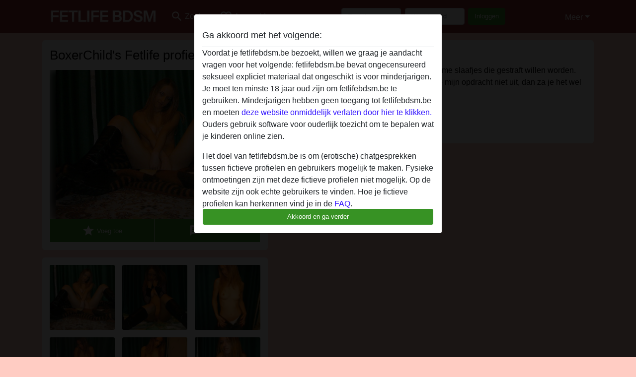

--- FILE ---
content_type: text/html; charset=UTF-8
request_url: https://fetlifebdsm.be/nederland/zuid-holland/46935-30-boxerchild
body_size: 8483
content:
<!DOCTYPE html><html lang="nl"><head><meta http-equiv="Content-Type" content="text/html; charset=utf-8" /><meta name="language" content="nl" /><meta name="viewport" content="width=device-width, initial-scale=1, maximum-scale=5"><meta name="apple-mobile-web-app-capable" content="yes" /><meta name="mobile-web-app-capable" content="yes"><meta name="robots" content="noindex, follow" /><link rel="icon" href="/media/37-favicon1.png" type="image/x-icon" /><link rel="shortcut icon" href="/media/37-favicon1.png" type="image/x-icon" /><meta name="title" content="Fetlife BoxerChild uit provincie Zuid-Holland,Nederland - Fetlife BDSM" /><meta name="description" content="Ik ben opzoek naar Sissies!   Ja Ja alleen domme slaafjes die gestraft willen worden.  als je brutaal bent krijg je straf van mij, voer je mijn opdracht niet uit, dan za je het wel merken" /><meta name="csrf-param" content="_csrf"><meta name="csrf-token" content="hf7gBd57UIa6IwBnErCG45ogQW7c3-Dj3b4trv4B9IzfuYNL5g48v4lgSghj2NbRrhcxXuWPudeI_Rz7uUqZ_g=="><title>Fetlife BoxerChild uit provincie Zuid-Holland,Nederland - Fetlife BDSM</title><script type="text/javascript">window.dataLayer = [[]];</script><link href="/css/runtime/1272_5.1.3.1.min.css?v=1740615890" rel="stylesheet">
<link href="/css/bundle.min.css?v=1755867529" rel="stylesheet"></head><body class="d-flex flex-column min-vh-100"><div id="splash-modal" class="modal fade" tabindex="-1" aria-hidden="true"><div class="modal-dialog"><div class="modal-content"><div class="modal-body"><div class="modal-header" style="padding-left: 0; padding-bottom: 0.25rem;"><h5>Ga akkoord met het volgende:</h5></div><div class="overflow-scroll" style="height: 325px"><p>Voordat je fetlifebdsm.be bezoekt, willen we graag je aandacht vragen voor het volgende: fetlifebdsm.be bevat ongecensureerd seksueel expliciet materiaal dat ongeschikt is voor minderjarigen. Je moet ten minste 18 jaar oud zijn om fetlifebdsm.be te gebruiken. Minderjarigen hebben geen toegang tot fetlifebdsm.be en moeten <a href="https://google.com">deze website onmiddelijk verlaten door hier te klikken.</a> Ouders gebruik software voor ouderlijk toezicht om te bepalen wat je kinderen online zien.</p><p>Het doel van fetlifebdsm.be is om (erotische) chatgesprekken tussen fictieve profielen en gebruikers mogelijk te maken. Fysieke ontmoetingen zijn met deze fictieve profielen niet mogelijk. Op de website zijn ook echte gebruikers te vinden. Hoe je fictieve profielen kan herkennen vind je in de <a href="/site/page?view=faq">FAQ</a>.</p><p>Je verklaart dat de volgende feiten juist zijn::
  <ul><li>Ik ben minstens 18 jaar oud en meerderjarig.</li><li>Ik zal geen materiaal verspreiden van fetlifebdsm.be.</li><li>Ik zal geen minderjarigen toegang geven tot fetlifebdsm.be of enig materiaal dat erin gevonden wordt.</li><li>Al het materiaal dat ik bekijk of download fetlifebdsm.be is voor mijn eigen persoonlijk gebruik en ik zal het niet aan een minderjarige laten zien.</li><li>De leveranciers van dit materiaal hebben geen contact met mij opgenomen en ik kies er graag voor om het te bekijken of te downloaden.</li><li>Ik begrijp dat fetlifebdsm.be gebruik maakt van fantasieprofielen die zijn gemaakt en beheerd worden door de website die met mij kunnen communiceren voor promotionele en andere doeleinden.</li><li>Ik begrijp dat personen die op foto's op de website of in fantasieprofielen verschijnen, mogelijk geen echte leden zijn van fetlifebdsm.be en dat bepaalde gegevens alleen ter illustratie worden gebruikt.</li><li>Ik begrijp dat fetlifebdsm.be  geen onderzoek doet naar de achtergrond van haar leden en de website op geen enkele andere manier de juistheid van verklaringen van haar leden te verifiëren.</li></ul></p></div><button class="btn btn-primary form-control" data-bs-dismiss="modal">Akkoord en ga verder</button></div></div></div></div><div class="modal-backdrop pre show"></div><div id="header-img"></div><header class="navbar sticky-top navbar-expand-md header-image navbar-default navbar-dark" data-context="navigation"><nav class="container-lg"><button class="navbar-toggler" type="button" data-bs-toggle="collapse" data-bs-target="#navbarSupportedContent" aria-controls="navbarSupportedContent" aria-expanded="false" aria-label="Toggle navigation"
        onclick="$('.navbar-collapse#navbarUser').collapse('hide');"
        ><span class="navbar-toggler-icon"></span></button><a href="/" class="navbar-brand me-auto"><span id="logo-img"></span></a><div class="collapse navbar-collapse w-100" id="navbarSupportedContent"><form id="login-mobile-form" class="d-md-none" action="/user/credentials/form" method="post" style="text-align: right;"><input type="hidden" name="_csrf" value="hf7gBd57UIa6IwBnErCG45ogQW7c3-Dj3b4trv4B9IzfuYNL5g48v4lgSghj2NbRrhcxXuWPudeI_Rz7uUqZ_g=="><div class="field-loginform-email required" data-context="input-fields"><input type="email" id="loginform-email" class="form-control" name="LoginForm[email]" placeholder="E-mail" required autocomplete="username" aria-required="true"></div><div class="field-loginform-password required" data-context="input-fields"><input type="password" id="loginform-password" class="form-control" name="LoginForm[password]" placeholder="Wachtwoord" required autocomplete="current-password" aria-required="true"></div><div class="field-loginform-submit"><button type="submit" class="btn btn-login form-control" name="login-button" data-context="btn-login">Inloggen</button></div></form><ul id="main-nav" class="navbar-nav nav"><li class="nav-item" aria-label="Toggle search" onclick="$(&#039;.navbar-collapse#navbarSupportedContent,.navbar-collapse#navbarUser&#039;).collapse(&#039;hide&#039;); var myCollapse = document.getElementById(&#039;navSearch&#039;);
            myCollapse &amp;&amp; bootstrap.Collapse.getOrCreateInstance(myCollapse).toggle(); var searchBox = document.getElementById(&#039;search-box&#039;); searchBox &amp;&amp; bootstrap.Collapse.getOrCreateInstance(searchBox).toggle();"><a class="nav-link" href="#"><i class="material-icons">search</i><span>Zoeken</span></a></li><li class="nav-item"><a class="nav-link" href="/gratis-aanmelden"><i class="material-icons">favorite_border</i><span>Aanmelden</span></a></li><li class="d-none d-md-block d-lg-none nav-item"><a class="nav-link" href="/user/credentials/form"><i class="material-icons">login</i><span>Inloggen</span></a></li><li class="d-md-none nav-item"><a class="nav-link" href="/user/credentials/request-reset"><i class="material-icons">vpn_key</i><span>Wachtwoord vergeten</span></a></li><li class="d-md-none nav-item"><a class="nav-link" href="/contact"><i class="material-icons">contact_mail</i><span>Contact</span></a></li></ul><form id="login-form-desktop" class="ms-auto d-none d-lg-flex" action="/user/credentials/form" method="post" style="text-align: right;"><input type="hidden" name="_csrf" value="hf7gBd57UIa6IwBnErCG45ogQW7c3-Dj3b4trv4B9IzfuYNL5g48v4lgSghj2NbRrhcxXuWPudeI_Rz7uUqZ_g=="><div class="field-loginform-desktop-email required" data-context="input-fields"><input type="email" id="loginform-desktop-email" class="form-control" name="LoginForm[email]" placeholder="E-mail" required autocomplete="username" aria-required="true"></div><div class="field-loginform-desktop-password required" data-context="input-fields"><input type="password" id="loginform-desktop-password" class="form-control" name="LoginForm[password]" placeholder="Wachtwoord" required autocomplete="current-password" aria-required="true"></div><button type="submit" class="btn btn-login btn-block" name="login-button" data-context="btn-login">Inloggen</button></form><ul id="w0" class="navbar-nav ms-auto nav"><li class="dropdown nav-item"><a id="navbarDropdownGuests" class="dropdown-toggle nav-link dropdown-toggle nav-link" href="#" role="button" data-toggle="dropstart" aria-expanded="false" aria-haspopup="true" data-bs-toggle="dropdown" aria-expanded="false">Meer</a><div id="w1" class="dropdown-menu-end dropdown-menu"><a class="dropdown-item" href="/user/credentials/form"><i class="material-icons">login</i> Inloggen</a><a class="dropdown-item" href="/user/credentials/request-reset"><i class="material-icons">vpn_key</i>  Wachtwoord vergeten</a><a class="dropdown-item" href="/contact"><i class="material-icons">contact_mail</i> Contact</a></div></li></ul></div></nav></header><div class="stick-to-nav"><div class="container-lg collapse" id="navSearch"><div class="box mb-0 mt-2"><form id="nav-search" action="/zoek-resultaten" method="GET" role="form"><div class="row"><div class="form-group col-lg-6 form-check mt-2 field-search-genders"><label class="form-label">Wie zou je willen vinden?</label><input type="hidden" name="Search[genders]" value=""><div id="search-genders"><input type="checkbox" id="i0" class="btn-check" name="Search[genders][]" value="male"><label class="btn btn-outline-secondary" for="i0">Man</label><input type="checkbox" id="i1" class="btn-check" name="Search[genders][]" value="female" checked><label class="btn btn-outline-secondary" for="i1">Vrouw</label><input type="checkbox" id="i2" class="btn-check" name="Search[genders][]" value="couple"><label class="btn btn-outline-secondary" for="i2">Stel</label><input type="checkbox" id="i3" class="btn-check" name="Search[genders][]" value="shemale"><label class="btn btn-outline-secondary" for="i3">Shemale</label><div class="invalid-feedback"></div></div><div class="invalid-feedback"></div></div><div class="form-group col-lg-6 form-check mt-2 field-search-agegroups"><label class="form-label">Welke leeftijd?</label><input type="hidden" name="Search[agegroups]" value=""><div id="search-agegroups"><input type="checkbox" id="i4" class="btn-check" name="Search[agegroups][]" value="18-25"><label class="btn btn-outline-secondary" for="i4">18-25</label><input type="checkbox" id="i5" class="btn-check" name="Search[agegroups][]" value="26-35"><label class="btn btn-outline-secondary" for="i5">26-35</label><input type="checkbox" id="i6" class="btn-check" name="Search[agegroups][]" value="36-54"><label class="btn btn-outline-secondary" for="i6">36-54</label><input type="checkbox" id="i7" class="btn-check" name="Search[agegroups][]" value="55+"><label class="btn btn-outline-secondary" for="i7">55+</label><div class="invalid-feedback"></div></div><div class="invalid-feedback"></div></div></div><div class="row mb-3"><div class="col-6 form-group field-nav-search-province"><label class="form-label" for="nav-search-province">In welke provincie?</label><select id="nav-search-province" class="form-select" name="Search[province]"><option value="">Alle</option><option value="BE">Belgie</option><option value="NL">Nederland</option><optgroup label="Belgie"><option value="BE-BRU">Brussels Hoofdstedelijk Gewest</option><option value="BE-VAN">Antwerpen</option><option value="BE-VBR">Vlaams-Brabant</option><option value="BE-VLI">Limburg</option><option value="BE-VOV">Oost-Vlaanderen</option><option value="BE-VWV">West-Vlaanderen</option><option value="BE-WBR">Waals-Brabant</option><option value="BE-WHT">Henegouwen</option><option value="BE-WLG">Luik</option><option value="BE-WLX">Luxemburg</option><option value="BE-WNA">Namen</option></optgroup><optgroup label="Nederland"><option value="NL-DR">Drenthe</option><option value="NL-FL">Flevoland</option><option value="NL-FR">Friesland</option><option value="NL-GE">Gelderland</option><option value="NL-GR">Groningen</option><option value="NL-LI">Limburg</option><option value="NL-NB">Noord-Brabant</option><option value="NL-NH" selected>Noord-Holland</option><option value="NL-OV">Overijssel</option><option value="NL-UT">Utrecht</option><option value="NL-ZE">Zeeland</option><option value="NL-ZH">Zuid-Holland</option></optgroup></select><div class="invalid-feedback"></div></div><div class="col-6 form-group field-nav-search-town"><label class="form-label" for="nav-search-town">In welke stad?</label><select id="nav-search-town" class="form-select" name="Search[town]"><option value="">Alle</option><option value="Aalsmeer">Aalsmeer</option><option value="Alkmaar">Alkmaar</option><option value="Amstelveen">Amstelveen</option><option value="Amsterdam">Amsterdam</option><option value="Anna Paulowna">Anna Paulowna</option><option value="Badhoevendorp">Badhoevendorp</option><option value="Bergen">Bergen</option><option value="Beverwijk">Beverwijk</option><option value="Blaricum">Blaricum</option><option value="Bloemendaal">Bloemendaal</option><option value="Bussum">Bussum</option><option value="Castricum">Castricum</option><option value="Den Helder">Den Helder</option><option value="Diemen">Diemen</option><option value="Edam">Edam</option><option value="Enkhuizen">Enkhuizen</option><option value="Haarlem">Haarlem</option><option value="Heemskerk">Heemskerk</option><option value="Heemstede">Heemstede</option><option value="Heerhugowaard">Heerhugowaard</option><option value="Heiloo">Heiloo</option><option value="Hilversum">Hilversum</option><option value="Hoofddorp">Hoofddorp</option><option value="Hoorn">Hoorn</option><option value="Huizen">Huizen</option><option value="Julianadorp">Julianadorp</option><option value="Landsmeer">Landsmeer</option><option value="Langedijk">Langedijk</option><option value="Laren">Laren</option><option value="Medemblik">Medemblik</option><option value="Middenbeemster">Middenbeemster</option><option value="Monnickendam">Monnickendam</option><option value="Naarden">Naarden</option><option value="Nieuw-Vennep">Nieuw-Vennep</option><option value="Oostzaan">Oostzaan</option><option value="Opmeer">Opmeer</option><option value="Ouderkerk aan de Amstel">Ouderkerk aan de Amstel</option><option value="Oudorp">Oudorp</option><option value="Purmerend">Purmerend</option><option value="Rozenburg">Rozenburg</option><option value="Schagen">Schagen</option><option value="Texel">Texel</option><option value="Uitgeest">Uitgeest</option><option value="Uithoorn">Uithoorn</option><option value="Velsen">Velsen</option><option value="Volendam">Volendam</option><option value="Weesp">Weesp</option><option value="Wormer">Wormer</option><option value="Zaanstad">Zaanstad</option><option value="Zandvoort">Zandvoort</option><option value="Zwanenburg">Zwanenburg</option></select><div class="invalid-feedback"></div></div></div><div class="row"><div class="col-lg-6"><div class="col-12 field-nav-search-online"><div class="form-check form-switch"><input type="hidden" name="Search[online]" value="0"><input type="checkbox" id="nav-search-online" class="form-check-input" name="Search[online]" value="1" role="switch"><label class="form-check-label" for="nav-search-online">Alleen online?</label><div class="invalid-feedback"></div></div></div><div class="col-12 field-nav-search-picture-only"><div class="form-check form-switch"><input type="hidden" name="Search[pictureOnly]" value="0"><input type="checkbox" id="nav-search-picture-only" class="form-check-input" name="Search[pictureOnly]" value="1" role="switch"><label class="form-check-label" for="nav-search-picture-only">Alleen met foto?</label><div class="invalid-feedback"></div></div></div></div><div class="col-lg-6 field-nav-search-nickname"><label class="form-label" for="nav-search-nickname">Of zoek op gebruikersnaam</label><input type="text" id="nav-search-nickname" class="form-control" name="Search[nickname]"><div class="invalid-feedback"></div></div></div><button type="submit" class="form-control btn btn-lg btn-primary mt-3" data-context="btn-primary"><i class="material-icons">search</i> Zoek nu!</button></form></div></div></div><main class="container-lg" id="wrap"><div class="pswp-gallery d-none" id="profile_pictures"><a href="#" data-pswp-src="https://fetlifebdsm.be/pictures/1920/BoxerChild-93636.jpg" data-pswp-width="1080" data-pswp-height="810"></a><a href="#" data-pswp-src="https://fetlifebdsm.be/pictures/1920/BoxerChild-71088.jpg" data-pswp-width="1080" data-pswp-height="1050"></a><a href="#" data-pswp-src="https://fetlifebdsm.be/pictures/1920/BoxerChild-82327.jpg" data-pswp-width="810" data-pswp-height="1080"></a><a href="#" data-pswp-src="https://fetlifebdsm.be/pictures/1920/BoxerChild-75508.jpg" data-pswp-width="954" data-pswp-height="1080"></a><a href="#" data-pswp-src="https://fetlifebdsm.be/pictures/1920/BoxerChild-57273.jpg" data-pswp-width="810" data-pswp-height="1080"></a><a href="#" data-pswp-src="https://fetlifebdsm.be/pictures/1920/BoxerChild-01333.jpg" data-pswp-width="810" data-pswp-height="1080"></a><a href="#" data-pswp-src="https://fetlifebdsm.be/pictures/1920/BoxerChild-52090.jpg" data-pswp-width="1080" data-pswp-height="810"></a></div><script type="module">import PhotoSwipeLightbox from '/plugins/photoswipe/photoswipe-lightbox.esm.min.js';
                const profile_pictures_items = [{"id":38322,"src":"https://fetlifebdsm.be/pictures/1920/BoxerChild-93636.jpg","w":1080,"h":810},{"id":38325,"src":"https://fetlifebdsm.be/pictures/1920/BoxerChild-71088.jpg","w":1080,"h":1050},{"id":38328,"src":"https://fetlifebdsm.be/pictures/1920/BoxerChild-82327.jpg","w":810,"h":1080},{"id":38331,"src":"https://fetlifebdsm.be/pictures/1920/BoxerChild-75508.jpg","w":954,"h":1080},{"id":38334,"src":"https://fetlifebdsm.be/pictures/1920/BoxerChild-57273.jpg","w":810,"h":1080},{"id":38337,"src":"https://fetlifebdsm.be/pictures/1920/BoxerChild-01333.jpg","w":810,"h":1080},{"id":38340,"src":"https://fetlifebdsm.be/pictures/1920/BoxerChild-52090.jpg","w":1080,"h":810}];
                const PhotoSwipe_profile_pictures = new PhotoSwipeLightbox({
                    gallery: '#profile_pictures',
                    children: 'a',
                    pswpModule: () => import('/plugins/photoswipe/photoswipe.esm.min.js')
                });
                PhotoSwipe_profile_pictures.init();
                ready(function(){
                    $('.profile_pictures a[data-index]').on('click',function(){
                        PhotoSwipe_profile_pictures.loadAndOpen(+$(this).attr('data-index'));
                        return false;
                    });
                    $('.profile_pictures a[data-id]').on('click',function(){
                        var id = parseInt(+$(this).attr('data-id'),10);
                        var index = 0;
                        for(var item of profile_pictures_items){
                            if(item.id === id){
                            break;
                            }
                            index++;
                        }
                        PhotoSwipe_profile_pictures.loadAndOpen(index);
                        return false;
                    });
                });
              </script><div class="row"><div class="col-md-5"><div id="chat-header" class="profile_pictures box"><h1 class="gutter">BoxerChild's Fetlife profiel</h1><div id="chat-header-image"><a class="blurredBg" data-index="0"><img src="https://fetlifebdsm.be/pictures/1920/BoxerChild-93636.jpg" alt=""></a><a class="blurredFg" data-index="0"><img src="https://fetlifebdsm.be/pictures/1920/BoxerChild-93636.jpg" alt=""></a><div class="buttons d-flex"><a id="favorite-link" href="/user/favorite/add?id=46935" rel="nofollow"><button id="mutate-favorite" class="btn btn-primary"><i class="material-icons">star</i> Voeg toe</button></a><a id="chat-link" href="/chat/conversation/v2?uid=46935" rel="nofollow"><button id="chat" class="btn btn-primary"><i class="material-icons">chat</i> Chat nu</button></a></div></div></div><div id="profile_pictures" class="profile_pictures box"><div id="w0" class="thumbnails row"><div class="col-md-4 col-6"><a class="has-thumbnail" href="https://fetlifebdsm.be/pictures/1920/BoxerChild-93636.jpg" alt="BoxerChild uit Zuid-Holland,Nederland" data-context="images" data-index="0" data-picture-id="38322"><picture class="thumbnail"><source type="image/webp" srcset="https://fetlifebdsm.be/pictures/360/BoxerChild-93636.webp"><source type="image/jpeg" srcset="https://fetlifebdsm.be/pictures/360/BoxerChild-93636.jpg"><img src="https://fetlifebdsm.be/pictures/1920/BoxerChild-93636.jpg" alt="BoxerChild uit Zuid-Holland,Nederland" loading="lazy"></picture></a></div><div class="col-md-4 col-6"><a class="has-thumbnail" href="https://fetlifebdsm.be/pictures/1920/BoxerChild-71088.jpg" alt="BoxerChild uit Zuid-Holland,Nederland" data-context="images" data-index="1" data-picture-id="38325"><picture class="thumbnail"><source type="image/webp" srcset="https://fetlifebdsm.be/pictures/360/BoxerChild-71088.webp"><source type="image/jpeg" srcset="https://fetlifebdsm.be/pictures/360/BoxerChild-71088.jpg"><img src="https://fetlifebdsm.be/pictures/1920/BoxerChild-71088.jpg" alt="BoxerChild uit Zuid-Holland,Nederland" loading="lazy"></picture></a></div><div class="col-md-4 col-6"><a class="has-thumbnail" href="https://fetlifebdsm.be/pictures/1920/BoxerChild-82327.jpg" alt="BoxerChild uit Zuid-Holland,Nederland" data-context="images" data-index="2" data-picture-id="38328"><picture class="thumbnail"><source type="image/webp" srcset="https://fetlifebdsm.be/pictures/360/BoxerChild-82327.webp"><source type="image/jpeg" srcset="https://fetlifebdsm.be/pictures/360/BoxerChild-82327.jpg"><img src="https://fetlifebdsm.be/pictures/1920/BoxerChild-82327.jpg" alt="BoxerChild uit Zuid-Holland,Nederland" loading="lazy"></picture></a></div><div class="col-md-4 col-6"><a class="has-thumbnail" href="https://fetlifebdsm.be/pictures/1920/BoxerChild-75508.jpg" alt="BoxerChild uit Zuid-Holland,Nederland" data-context="images" data-index="3" data-picture-id="38331"><picture class="thumbnail"><source type="image/webp" srcset="https://fetlifebdsm.be/pictures/360/BoxerChild-75508.webp"><source type="image/jpeg" srcset="https://fetlifebdsm.be/pictures/360/BoxerChild-75508.jpg"><img src="https://fetlifebdsm.be/pictures/1920/BoxerChild-75508.jpg" alt="BoxerChild uit Zuid-Holland,Nederland" loading="lazy"></picture></a></div><div class="col-md-4 col-6"><a class="has-thumbnail" href="https://fetlifebdsm.be/pictures/1920/BoxerChild-57273.jpg" alt="BoxerChild uit Zuid-Holland,Nederland" data-context="images" data-index="4" data-picture-id="38334"><picture class="thumbnail"><source type="image/webp" srcset="https://fetlifebdsm.be/pictures/360/BoxerChild-57273.webp"><source type="image/jpeg" srcset="https://fetlifebdsm.be/pictures/360/BoxerChild-57273.jpg"><img src="https://fetlifebdsm.be/pictures/1920/BoxerChild-57273.jpg" alt="BoxerChild uit Zuid-Holland,Nederland" loading="lazy"></picture></a></div><div class="col-md-4 col-6"><a class="has-thumbnail" href="https://fetlifebdsm.be/pictures/1920/BoxerChild-01333.jpg" alt="BoxerChild uit Zuid-Holland,Nederland" data-context="images" data-index="5" data-picture-id="38337"><picture class="thumbnail"><source type="image/webp" srcset="https://fetlifebdsm.be/pictures/360/BoxerChild-01333.webp"><source type="image/jpeg" srcset="https://fetlifebdsm.be/pictures/360/BoxerChild-01333.jpg"><img src="https://fetlifebdsm.be/pictures/1920/BoxerChild-01333.jpg" alt="BoxerChild uit Zuid-Holland,Nederland" loading="lazy"></picture></a></div><div class="col-md-4 col-6"><a class="has-thumbnail" href="https://fetlifebdsm.be/pictures/1920/BoxerChild-52090.jpg" alt="BoxerChild uit Zuid-Holland,Nederland" data-context="images" data-index="6" data-picture-id="38340"><picture class="thumbnail"><source type="image/webp" srcset="https://fetlifebdsm.be/pictures/360/BoxerChild-52090.webp"><source type="image/jpeg" srcset="https://fetlifebdsm.be/pictures/360/BoxerChild-52090.jpg"><img src="https://fetlifebdsm.be/pictures/1920/BoxerChild-52090.jpg" alt="BoxerChild uit Zuid-Holland,Nederland" loading="lazy"></picture></a></div></div></div><div class="box"><table class="detail-view table table-borderless"><tr><th>Gebruikersnaam:</th><td>
            BoxerChild                    </td></tr><tr><th>Leeftijd:</th><td>33</td></tr><tr><th>Land:</th><td>Nederland</td></tr><tr><th>Provincie:</th><td>Zuid-Holland</td></tr><tr><th>Geslacht:</th><td>Vrouw</td></tr><tr><th>Sexualiteit:</th><td>Hetero</td></tr><tr><th>Relatie:</th><td>Single</td></tr><tr><th>Haarkleur:</th><td>Brunette</td></tr><tr><th>Oogkleur:</th><td>Bruin</td></tr><tr><th>Lengte:</th><td>168 cm
                            </td></tr><tr><th>Gewicht:</th><td>58 Kg
                          </td></tr><tr><th>Geschoren:</th><td>Ja</td></tr><tr><th>Roker:</th><td>Nee</td></tr></table></div></div><div class="col-md-7"><div class="box" data-context="profile-description"><h4><i class="material-icons">person_pin</i> Beschrijving</h4>
    Ik ben opzoek naar Sissies!   Ja Ja alleen domme slaafjes die gestraft willen worden.  als je brutaal bent krijg je straf van mij, voer je mijn opdracht niet uit, dan za je het wel merken<h4 class="mt-3">Is op zoek naar</h4>
    Heeft geen voorkeuren opgegeven    </div></div></div></main><footer id="footer" class="footer mt-auto"><div class="container-lg" id="text"><div class="container"><div id="text"><div class="row" style="color: black"><div class="col-sm-4"><div style="background-color: #d2b6b6; border: 2px solid #d2b6b6; border-radius: 5px"><h2><p style="background-color: #b13c3c; font: bold 16px; padding: 5px; color: #ffffff">Fetlife BDSM</p></h2><p style="color:black; padding: 5px;"><strong>Fetlife BDSM</strong>, is voor wanneer je op zoek bent naar Fetlife of BDSM in België. Maak snel een profiel aan en kom al snel in contact met andere leden.<br></p></div></div><div class="col-sm-4"><div style="background-color: #d2b6b6; border: 2px solid #d2b6b6; border-radius: 5px"><h2><p style="background-color: #b13c3c; font: bold 16px; padding: 5px; color: #ffffff">Fetlife BDSM contact</p></h2><p style="color:black; padding: 5px;"><a href="https://fetlifebdsm.be/gratis-aanmelden" title="neuken aanmelden">Gratis aanmelden</a><br><a href="https://fetlifebdsm.be/zoeken" title="fetlife BDSM zoeken">Leden zoeken</a><br><a href="https://fetlifebdsm.be/bdsm-dating" title="BDSM dating">BDSM Dating</a><br><a href="https://fetlifebdsm.be/kinky-date-swingers" title="Kinky date">Kinky sex</a><br><a href="https://fetlifebdsm.be/fuckbuddy-of-sexbuddy-zoeken" title="Fuckbuddy">Fuckbuddy</a><br><a href="https://fetlifebdsm.be/Kinky-dating" title="Kinky dating">Kinky dating</a><br><a href="https://fetlifebdsm.be/femdom" title="Femdom">Femdom</a><br><a href="https://fetlifebdsm.be/spanking" title="Spanking">Spanking</a><br><a href="https://fetlifebdsm.be/BDSM-relatie" title="BDSM Relatie">BDSM Relatie</a><br><br><a href="https://fetlifebdsm.be/tube" title="Fetlife TUBE">Fetlife BDSM Tube</a><br></p></div></div><div class="col-sm-4"><div style="background-color: #d2b6b6; border: 2px solid #d2b6b6; border-radius: 5px"><h2><p style="background-color: #b13c3c; font: bold 16px; padding: 5px; color: #ffffff">BDSM België</p></h2><p style="color:black; padding: 5px;"><a href="https://fetlifebdsm.be/meester-zoekt-slavin" title="Meester zoekt slavin">Meester zoekt slavin</a><br><a href="https://fetlifebdsm.be/kinky-contacten-zoeken" title="kinky contacten zoeken">kinky contacten zoeken</a><br><a href="https://fetlifebdsm.be/ik-wil-neuken" title="Ik wil neuken">Ik wil neuken</a><br><a href="https://fetlifebdsm.be/SM-contacten" title="SM Contacten">SM Contacten</a><br><a href="https://fetlifebdsm.be/bdsm-chat" title="BDSM Chat">BDSM Chat</a><br><a href="https://fetlifebdsm.be/kinkysex" title="Kinky sex">Kinky sex</a><br><a href="https://fetlifebdsm.be/extreme-sex" title="Extreme sex">Extreme sex</a><br><br></p><br></div></div><div class="col"><div style="background-color: #d2b6b6; border: 2px solid #d2b6b6; border-radius: 5px"><h2><p style="background-color: #b13c3c; font: bold 16px; padding: 5px; color: #ffffff">BDSM Fetlife chat</p></h2><p style="color:black; padding: 5px;">
Op zoek naar BDSM / Fetlife contact maar het liefst vandaag nog? Meld je direct aan op fetlifebdsm.be en kom snel in contact met andere leden die willen chatten. FetlifeBDSM.be heeft meer dan 10.000 leden die dagelijks op zoek zijn naar BDSM contacten. Bekijk direct wie er bij jou in de regio online is en chat online!<br><br><a href="https://sexchatbelgie.be/">Sexchatbelgie.be</a><br></p></div></div></div><br><img src="https://fetlifebdsm.be/media/37-fetlifebdsmfooter.jpg" alt="Fetlife"><br><Br><div style="padding-top: 0.5rem"><a href="/">Fetlife BDSM &copy; 2012 - 2026</a> |
            <a href="/site/page?view=abuse">Abuse</a> |
            <a href="/sitemap.xml">Sitemap</a> |
            <a href="/site/page?view=prices">Prijzen</a> |
            <a href="/site/page?view=faq">FAQ</a> |
            <a href="/privacy-policy">Privacy policy</a> |
            <a href="/terms-conditions">Algemene voorwaarden</a> |
                          <a href="/site/page?view=cookies">Cookies</a> |
                        <a href="/contact">Contact</a><div>Dit is een erotische chatdienst en maakt gebruik van fictieve profielen. Deze zijn puur voor entertainment, fysieke afspraken zijn hiermee niet mogelijk. U betaalt per bericht. Om gebruik van deze site te maken dient u 18+ te zijn. Om u optimaal van dienst te zijn verwerken wij bijzondere persoonsgegevens. De minimumleeftijd voor deelname is 18 jaar. Personen onder de minimumleeftijd mogen geen gebruik maken van deze service. Bescherm minderjarigen tegen expliciete afbeeldingen online met software zoals Cybersitter of Netnanny.                    </div></div></div></footer><script>
            function ready(func){
                if(window.addEventListener){
                    window.addEventListener('load', func)
                }else{
                    window.attachEvent('onload', func)
                }
            }
        </script><script src="/js/bundle.js?v=1755867522" defer="defer"></script>
<script>
  ready(function(){
    var splash = new bootstrap.Modal(document.getElementById('splash-modal'), {
        keyboard: false,
        backdrop: 'static'
      });
      splash.show();
      $('#splash-modal button').on('click',function(){
        $('.modal-backdrop.pre').remove();
      });
  });

ready(function(){ $('#login-mobile-form').yiiActiveForm([{"id":"loginform-email","name":"email","container":".field-loginform-email","input":"#loginform-email","error":".invalid-feedback","validate":function (attribute, value, messages, deferred, $form) {yii.validation.required(value, messages, {"message":"Vul een e-mailadres in"});}},{"id":"loginform-password","name":"password","container":".field-loginform-password","input":"#loginform-password","error":".invalid-feedback","validate":function (attribute, value, messages, deferred, $form) {yii.validation.required(value, messages, {"message":"Vul een wachtwoord in"});}}], {"errorSummary":".alert.alert-danger","validateOnSubmit":false,"errorCssClass":"is-invalid","successCssClass":"is-valid","validationStateOn":"input"}); });
ready(function(){ $('#login-form-desktop').yiiActiveForm([{"id":"loginform-desktop-email","name":"email","container":".field-loginform-desktop-email","input":"#loginform-desktop-email","error":".invalid-feedback","validate":function (attribute, value, messages, deferred, $form) {yii.validation.required(value, messages, {"message":"Vul een e-mailadres in"});}},{"id":"loginform-desktop-password","name":"password","container":".field-loginform-desktop-password","input":"#loginform-desktop-password","error":".invalid-feedback","validate":function (attribute, value, messages, deferred, $form) {yii.validation.required(value, messages, {"message":"Vul een wachtwoord in"});}}], {"errorSummary":".alert.alert-danger","validateOnSubmit":false,"errorCssClass":"is-invalid","successCssClass":"is-valid","validationStateOn":"input"}); });
ready(function(){ jQuery('form#nav-search select#nav-search-province').townUpdate({"townSelector":"form#nav-search select#nav-search-town"});});
ready(function(){ $('#nav-search').yiiActiveForm([], {"errorSummary":".alert.alert-danger","errorCssClass":"is-invalid","successCssClass":"is-valid","validationStateOn":"input"}); });</script></body></html>